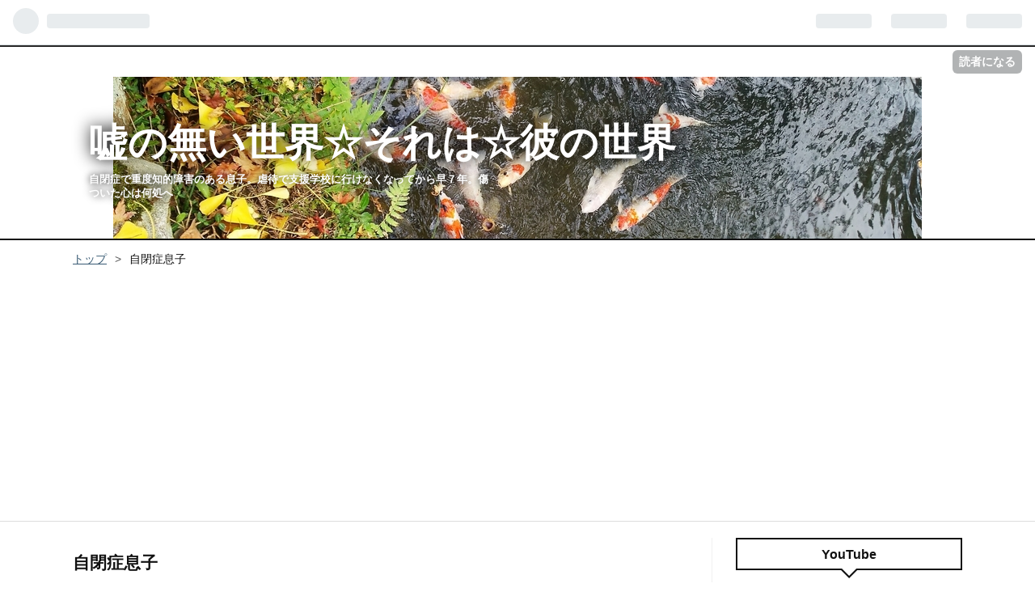

--- FILE ---
content_type: text/html; charset=utf-8
request_url: https://marimomo105.com/archive/category/%E8%87%AA%E9%96%89%E7%97%87%E6%81%AF%E5%AD%90
body_size: 13255
content:
<!DOCTYPE html>
<html
  lang="ja"

data-admin-domain="//blog.hatena.ne.jp"
data-admin-origin="https://blog.hatena.ne.jp"
data-author="yamamomokobaru"
data-avail-langs="ja en"
data-blog="yamamomokobaru.hatenablog.com"
data-blog-comments-top-is-new="1"
data-blog-host="yamamomokobaru.hatenablog.com"
data-blog-is-public="1"
data-blog-name="嘘の無い世界☆それは☆彼の世界"
data-blog-owner="yamamomokobaru"
data-blog-show-ads=""
data-blog-show-sleeping-ads=""
data-blog-uri="https://marimomo105.com/"
data-blog-uuid="10257846132607184793"
data-blogs-uri-base="https://marimomo105.com"
data-brand="pro"
data-data-layer="{&quot;hatenablog&quot;:{&quot;admin&quot;:{},&quot;analytics&quot;:{&quot;brand_property_id&quot;:&quot;&quot;,&quot;measurement_id&quot;:&quot;&quot;,&quot;non_sampling_property_id&quot;:&quot;&quot;,&quot;property_id&quot;:&quot;UA-123336465-1&quot;,&quot;separated_property_id&quot;:&quot;UA-29716941-22&quot;},&quot;blog&quot;:{&quot;blog_id&quot;:&quot;10257846132607184793&quot;,&quot;content_seems_japanese&quot;:&quot;true&quot;,&quot;disable_ads&quot;:&quot;custom_domain&quot;,&quot;enable_ads&quot;:&quot;false&quot;,&quot;enable_keyword_link&quot;:&quot;true&quot;,&quot;entry_show_footer_related_entries&quot;:&quot;false&quot;,&quot;force_pc_view&quot;:&quot;true&quot;,&quot;is_public&quot;:&quot;true&quot;,&quot;is_responsive_view&quot;:&quot;true&quot;,&quot;is_sleeping&quot;:&quot;false&quot;,&quot;lang&quot;:&quot;ja&quot;,&quot;name&quot;:&quot;\u5618\u306e\u7121\u3044\u4e16\u754c\u2606\u305d\u308c\u306f\u2606\u5f7c\u306e\u4e16\u754c&quot;,&quot;owner_name&quot;:&quot;yamamomokobaru&quot;,&quot;uri&quot;:&quot;https://marimomo105.com/&quot;},&quot;brand&quot;:&quot;pro&quot;,&quot;page_id&quot;:&quot;archive&quot;,&quot;permalink_entry&quot;:null,&quot;pro&quot;:&quot;pro&quot;,&quot;router_type&quot;:&quot;blogs&quot;}}"
data-device="pc"
data-dont-recommend-pro="false"
data-global-domain="https://hatena.blog"
data-globalheader-color="b"
data-globalheader-type="pc"
data-has-touch-view="1"
data-help-url="https://help.hatenablog.com"
data-no-suggest-touch-view="1"
data-page="archive"
data-parts-domain="https://hatenablog-parts.com"
data-plus-available="1"
data-pro="true"
data-router-type="blogs"
data-sentry-dsn="https://03a33e4781a24cf2885099fed222b56d@sentry.io/1195218"
data-sentry-environment="production"
data-sentry-sample-rate="0.1"
data-static-domain="https://cdn.blog.st-hatena.com"
data-version="ce040fcbad0d42a5e1cae88990dad0"



  itemscope
  itemtype="http://schema.org/Blog"


  data-initial-state="{}"

  >
  <head prefix="og: http://ogp.me/ns# fb: http://ogp.me/ns/fb#">

  

  
  <meta name="viewport" content="width=device-width, initial-scale=1.0" />


  


  

  <meta name="robots" content="max-image-preview:large" />


  <meta charset="utf-8"/>
  <meta http-equiv="X-UA-Compatible" content="IE=7; IE=9; IE=10; IE=11" />
  <title>自閉症息子 カテゴリーの記事一覧 - 嘘の無い世界☆それは☆彼の世界</title>

  
  <link rel="canonical" href="https://marimomo105.com/archive/category/%E8%87%AA%E9%96%89%E7%97%87%E6%81%AF%E5%AD%90"/>



  

<meta itemprop="name" content="自閉症息子 カテゴリーの記事一覧 - 嘘の無い世界☆それは☆彼の世界"/>

  <meta itemprop="image" content="https://cdn.user.blog.st-hatena.com/default_entry_og_image/153020475/1570011686506148"/>


  <meta property="og:title" content="自閉症息子 カテゴリーの記事一覧 - 嘘の無い世界☆それは☆彼の世界"/>
<meta property="og:type" content="blog"/>
  <meta property="og:url" content="https://marimomo105.com/archive/category/%E8%87%AA%E9%96%89%E7%97%87%E6%81%AF%E5%AD%90"/>

  
  
  
  <meta property="og:image" content="https://cdn.image.st-hatena.com/image/scale/9237fa39e86c3e47956801325df0f29489908627/backend=imagemagick;enlarge=0;height=1000;version=1;width=1200/https%3A%2F%2Fcdn.user.blog.st-hatena.com%2Fdefault_entry_og_image%2F153020475%2F1570011686506148"/>

<meta property="og:image:alt" content="自閉症息子 カテゴリーの記事一覧 - 嘘の無い世界☆それは☆彼の世界"/>
  <meta property="og:description" content="自閉症で重度知的障害のある息子。虐待で支援学校に行けなくなってから早７年。傷ついた心は何処へ" />
<meta property="og:site_name" content="嘘の無い世界☆それは☆彼の世界"/>

    <meta name="twitter:card" content="summary" />  <meta name="twitter:title" content="自閉症息子 カテゴリーの記事一覧 - 嘘の無い世界☆それは☆彼の世界" />  <meta name="twitter:description" content="自閉症で重度知的障害のある息子。虐待で支援学校に行けなくなってから早７年。傷ついた心は何処へ" />  <meta name="twitter:app:name:iphone" content="はてなブログアプリ" />
  <meta name="twitter:app:id:iphone" content="583299321" />
  <meta name="twitter:app:url:iphone" content="hatenablog:///open?uri=https%3A%2F%2Fmarimomo105.com%2Farchive%2Fcategory%2F%25E8%2587%25AA%25E9%2596%2589%25E7%2597%2587%25E6%2581%25AF%25E5%25AD%2590" />  <meta name="twitter:site" content="@cocha1025" />
  
    <meta name="google-site-verification" content="phz7iE__njL0kFP9Zh4moOQpvaJj6imn9TN0RZ1BLOU" />
    <meta name="keywords" content="自閉症息子" />
    <meta name="msvalidate.01" content="D1C6DCBBB3AE7F7EAA2C06FF424A0255" />


  
<script
  id="embed-gtm-data-layer-loader"
  data-data-layer-page-specific=""
>
(function() {
  function loadDataLayer(elem, attrName) {
    if (!elem) { return {}; }
    var json = elem.getAttribute(attrName);
    if (!json) { return {}; }
    return JSON.parse(json);
  }

  var globalVariables = loadDataLayer(
    document.documentElement,
    'data-data-layer'
  );
  var pageSpecificVariables = loadDataLayer(
    document.getElementById('embed-gtm-data-layer-loader'),
    'data-data-layer-page-specific'
  );

  var variables = [globalVariables, pageSpecificVariables];

  if (!window.dataLayer) {
    window.dataLayer = [];
  }

  for (var i = 0; i < variables.length; i++) {
    window.dataLayer.push(variables[i]);
  }
})();
</script>

<!-- Google Tag Manager -->
<script>(function(w,d,s,l,i){w[l]=w[l]||[];w[l].push({'gtm.start':
new Date().getTime(),event:'gtm.js'});var f=d.getElementsByTagName(s)[0],
j=d.createElement(s),dl=l!='dataLayer'?'&l='+l:'';j.async=true;j.src=
'https://www.googletagmanager.com/gtm.js?id='+i+dl;f.parentNode.insertBefore(j,f);
})(window,document,'script','dataLayer','GTM-P4CXTW');</script>
<!-- End Google Tag Manager -->











  <link rel="shortcut icon" href="https://marimomo105.com/icon/favicon">
<link rel="apple-touch-icon" href="https://marimomo105.com/icon/touch">
<link rel="icon" sizes="192x192" href="https://marimomo105.com/icon/link">

  

<link rel="alternate" type="application/atom+xml" title="Atom" href="https://marimomo105.com/feed/category/%E8%87%AA%E9%96%89%E7%97%87%E6%81%AF%E5%AD%90"/>
<link rel="alternate" type="application/rss+xml" title="RSS2.0" href="https://marimomo105.com/rss/category/%E8%87%AA%E9%96%89%E7%97%87%E6%81%AF%E5%AD%90"/>

  
  
  <link rel="author" href="http://www.hatena.ne.jp/yamamomokobaru/">


  

  
      <link rel="preload" href="https://cdn-ak.f.st-hatena.com/images/fotolife/y/yamamomokobaru/20190815/20190815130047.jpg" as="image"/>
      <link rel="preload" href="https://cdn.image.st-hatena.com/image/scale/af8f06b3b752b3160fb061dd656e01ff559fd092/backend=imagemagick;height=500;quality=80;version=1;width=500/https%3A%2F%2Fcdn-ak.f.st-hatena.com%2Fimages%2Ffotolife%2Fy%2Fyamamomokobaru%2F20240814%2F20240814143855.jpg" as="image"/>


  
    
<link rel="stylesheet" type="text/css" href="https://cdn.blog.st-hatena.com/css/blog.css?version=ce040fcbad0d42a5e1cae88990dad0"/>

    
  <link rel="stylesheet" type="text/css" href="https://usercss.blog.st-hatena.com/blog_style/10257846132607184793/3ba47b7e5ace4c53ea311560b5070048c16c0364"/>
  
  

  

  
<script> </script>

  
<style>
  div#google_afc_user,
  div.google-afc-user-container,
  div.google_afc_image,
  div.google_afc_blocklink {
      display: block !important;
  }
</style>


  

  

  <script async custom-element="amp-auto-ads"
        src="https://cdn.ampproject.org/v0/amp-auto-ads-0.1.js">
</script>






<script type="text/javascript">
 if( location.href == 'https://www.marimomo105.com/'){
 location.href='https://www.marimomo105.com/archive';
}
</script>
<noscript>
<p><a href="https://www.marimomo105.com/archive">嘘の無い世界☆それは☆彼の世界</a></p>
</noscript>















<script data-ad-client="ca-pub-1881592795409786" async src="https://pagead2.googlesyndication.com/pagead/js/adsbygoogle.js"></script>





<meta name="norton-safeweb-site-verification" content="j3nwy-br9ot38cvvblep2t9lge-219f-e0noqr9s30o2ouqho58vme35tqzodwb--jp8l1snu-29a3kzn4875agh6pxdik6v8hnww-t8tpoiqavvv5ei1qh2zu3sq3nu"/>

</head>

  <body class="page-archive header-image-enable enable-bottom-editarea page-archive-category category-自閉症息子 globalheader-ng-enabled">
    

<div id="globalheader-container"
  data-brand="hatenablog"
  
  >
  <iframe id="globalheader" height="37" frameborder="0" allowTransparency="true"></iframe>
</div>


  
  
  
    <nav class="
      blog-controlls
      
    ">
      <div class="blog-controlls-blog-icon">
        <a href="https://marimomo105.com/">
          <img src="https://cdn.image.st-hatena.com/image/square/d68f04bfce6fc1a301bf577ba8364b44d3c6194c/backend=imagemagick;height=128;version=1;width=128/https%3A%2F%2Fcdn.user.blog.st-hatena.com%2Fblog_custom_icon%2F153020475%2F1570011654631337" alt="嘘の無い世界☆それは☆彼の世界"/>
        </a>
      </div>
      <div class="blog-controlls-title">
        <a href="https://marimomo105.com/">嘘の無い世界☆それは☆彼の世界</a>
      </div>
      <a href="https://blog.hatena.ne.jp/yamamomokobaru/yamamomokobaru.hatenablog.com/subscribe?utm_campaign=subscribe_blog&amp;utm_source=blogs_topright_button&amp;utm_medium=button" class="blog-controlls-subscribe-btn test-blog-header-controlls-subscribe">
        読者になる
      </a>
    </nav>
  

  <div id="container">
    <div id="container-inner">
      <header id="blog-title" data-brand="hatenablog">
  <div id="blog-title-inner" style="background-image: url('https://cdn-ak.f.st-hatena.com/images/fotolife/y/yamamomokobaru/20190815/20190815130047.jpg'); background-position: center -241px;">
    <div id="blog-title-content">
      <h1 id="title"><a href="https://marimomo105.com/">嘘の無い世界☆それは☆彼の世界</a></h1>
      
        <h2 id="blog-description">自閉症で重度知的障害のある息子。虐待で支援学校に行けなくなってから早７年。傷ついた心は何処へ</h2>
      
    </div>
  </div>
</header>

      

      
          <div id="top-box">
    <div class="breadcrumb" data-test-id="breadcrumb">
      <div class="breadcrumb-inner">
        <a class="breadcrumb-link" href="https://marimomo105.com/"><span>トップ</span></a>          <span class="breadcrumb-gt">&gt;</span>          <span class="breadcrumb-child">            <span>自閉症息子</span>          </span>      </div>
    </div>
  </div>
  <script type="application/ld+json" class="test-breadcrumb-json-ld">
    {"@type":"BreadcrumbList","@context":"http://schema.org","itemListElement":[{"item":{"name":"トップ","@id":"https://marimomo105.com/"},"@type":"ListItem","position":1}]}
  </script>
      
      



<div id="content">
  <div id="content-inner">
    <div id="wrapper">
      <div id="main">
        <div id="main-inner">
          

          

  <header class="archive-header-category">
    <h2 class="archive-heading">自閉症息子</h2>
  
  </header>



          

          

          
            <div class="archive-entries">
              
                
                  <section class="archive-entry test-archive-entry autopagerize_page_element" data-uuid="6801883189129493749">
<div class="archive-entry-header">
  <div class="date archive-date">
    <a href="https://marimomo105.com/archive/2024/08/14" rel="nofollow">
      <time datetime="2024-08-14" title="2024-08-14">
        <span class="date-year">2024</span><span class="hyphen">-</span><span class="date-month">08</span><span class="hyphen">-</span><span class="date-day">14</span>
      </time>
    </a>
  </div>

  <h1 class="entry-title">
    <a class="entry-title-link" href="https://marimomo105.com/entry/2024/08/14/154231">自閉症息子と外食したいんだが！？</a>
    
    
  </h1>
</div>


  <div class="categories">
    
      <a href="https://marimomo105.com/archive/category/%E8%87%AA%E9%96%89%E7%97%87%E3%82%B9%E3%83%9A%E3%82%AF%E3%83%88%E3%83%A9%E3%83%A0" class="archive-category-link category-自閉症スペクトラム">自閉症スペクトラム</a>
    
      <a href="https://marimomo105.com/archive/category/%E8%87%AA%E9%96%89%E7%97%87%E6%81%AF%E5%AD%90" class="archive-category-link category-自閉症息子">自閉症息子</a>
    
      <a href="https://marimomo105.com/archive/category/%E6%9C%80%E9%87%8D%E5%BA%A6%E7%9F%A5%E7%9A%84%E9%9A%9C%E5%AE%B3" class="archive-category-link category-最重度知的障害">最重度知的障害</a>
    
      <a href="https://marimomo105.com/archive/category/%E8%87%AA%E9%96%89%E7%97%87%E6%81%AF%E5%AD%90%E3%81%A8%E5%A4%96%E9%A3%9F" class="archive-category-link category-自閉症息子と外食">自閉症息子と外食</a>
    
  </div>


  <a href="https://marimomo105.com/entry/2024/08/14/154231" class="entry-thumb-link">
    <div class="entry-thumb" style="background-image: url('https://cdn.image.st-hatena.com/image/scale/af8f06b3b752b3160fb061dd656e01ff559fd092/backend=imagemagick;height=500;quality=80;version=1;width=500/https%3A%2F%2Fcdn-ak.f.st-hatena.com%2Fimages%2Ffotolife%2Fy%2Fyamamomokobaru%2F20240814%2F20240814143855.jpg');">
    </div>
  </a>
<div class="archive-entry-body">
  <p class="entry-description">
    
      回転ずし食べに行きたいんだけど・・・ 息子が生まれて18年、息子と一緒に外食に行った事がまだ一度もない！ 外食で息子の食べられる物が無いのもそうだが 多動の息子がじっとしていられるのか？ という不安と心配がある。 好奇心の塊である息子は外出すると…
    
  </p>

  
    <div class="archive-entry-tags-wrapper">
  <div class="archive-entry-tags">
      <span class="archive-entry-tag">
        <a href="https://d.hatena.ne.jp/keyword/%E6%9C%80%E9%87%8D%E5%BA%A6%E7%9F%A5%E7%9A%84%E9%9A%9C%E5%AE%B3" class="archive-entry-tag-link">
          
          
          <span class="archive-entry-tag-icon">#</span><span class="archive-entry-tag-label">最重度知的障害</span>
        </a>
      </span>
    
      <span class="archive-entry-tag">
        <a href="https://d.hatena.ne.jp/keyword/%E8%87%AA%E9%96%89%E7%97%87%E3%82%B9%E3%83%9A%E3%82%AF%E3%83%88%E3%83%A9%E3%83%A0" class="archive-entry-tag-link">
          
          
          <span class="archive-entry-tag-icon">#</span><span class="archive-entry-tag-label">自閉症スペクトラム</span>
        </a>
      </span>
      </div>
</div>

  

  <span class="social-buttons">
    
    

    <span
      class="star-container"
      data-hatena-star-container
      data-hatena-star-url="https://marimomo105.com/entry/2024/08/14/154231"
      data-hatena-star-title="自閉症息子と外食したいんだが！？"
      data-hatena-star-variant="profile-icon"
      data-hatena-star-profile-url-template="https://blog.hatena.ne.jp/{username}/"
    ></span>
  </span>
</div>
</section>
              
                
                  <section class="archive-entry test-archive-entry autopagerize_page_element" data-uuid="26006613719124816">
<div class="archive-entry-header">
  <div class="date archive-date">
    <a href="https://marimomo105.com/archive/2021/04/21" rel="nofollow">
      <time datetime="2021-04-21" title="2021-04-21">
        <span class="date-year">2021</span><span class="hyphen">-</span><span class="date-month">04</span><span class="hyphen">-</span><span class="date-day">21</span>
      </time>
    </a>
  </div>

  <h1 class="entry-title">
    <a class="entry-title-link" href="https://marimomo105.com/entry/2021/04/21/232148">エテの一歩！始まりのはじまり。</a>
    
    
  </h1>
</div>


  <div class="categories">
    
      <a href="https://marimomo105.com/archive/category/%E8%87%AA%E9%96%89%E7%97%87%E6%81%AF%E5%AD%90" class="archive-category-link category-自閉症息子">自閉症息子</a>
    
      <a href="https://marimomo105.com/archive/category/%E6%94%AF%E6%8F%B4" class="archive-category-link category-支援">支援</a>
    
  </div>


  <a href="https://marimomo105.com/entry/2021/04/21/232148" class="entry-thumb-link">
    <div class="entry-thumb" style="background-image: url('https://cdn.image.st-hatena.com/image/scale/370e6fc31b2c900990e1d7777ddd47ab0e720221/backend=imagemagick;height=500;quality=80;version=1;width=500/https%3A%2F%2Fcdn-ak.f.st-hatena.com%2Fimages%2Ffotolife%2Fy%2Fyamamomokobaru%2F20210421%2F20210421230501.png');">
    </div>
  </a>
<div class="archive-entry-body">
  <p class="entry-description">
    
      不安。 支援センターの方々にお世話いただき昨日介護福祉士さんとお会いする事が出来ました。 エテがここならすんなりと行ってくれる場所、前回先生方や支援センターの方々とエテが会う事になったいつもの公園です。 エテはいつもの様に水場で、自分の世界に…
    
  </p>

  
    <div class="archive-entry-tags-wrapper">
  <div class="archive-entry-tags">
      <span class="archive-entry-tag">
        <a href="https://d.hatena.ne.jp/keyword/%E6%94%AF%E6%8F%B4%E3%81%AE%E3%81%8A%E9%A1%98%E3%81%84" class="archive-entry-tag-link">
          
          
          <span class="archive-entry-tag-icon">#</span><span class="archive-entry-tag-label">支援のお願い</span>
        </a>
      </span>
    
      <span class="archive-entry-tag">
        <a href="https://d.hatena.ne.jp/keyword/%E8%87%AA%E9%96%89%E7%97%87%E3%82%B9%E3%83%9A%E3%82%AF%E3%83%88%E3%83%A9%E3%83%A0" class="archive-entry-tag-link">
          
          
          <span class="archive-entry-tag-icon">#</span><span class="archive-entry-tag-label">自閉症スペクトラム</span>
        </a>
      </span>
      </div>
</div>

  

  <span class="social-buttons">
    
    

    <span
      class="star-container"
      data-hatena-star-container
      data-hatena-star-url="https://marimomo105.com/entry/2021/04/21/232148"
      data-hatena-star-title="エテの一歩！始まりのはじまり。"
      data-hatena-star-variant="profile-icon"
      data-hatena-star-profile-url-template="https://blog.hatena.ne.jp/{username}/"
    ></span>
  </span>
</div>
</section>
              
                
                  <section class="archive-entry test-archive-entry autopagerize_page_element" data-uuid="26006613657010915">
<div class="archive-entry-header">
  <div class="date archive-date">
    <a href="https://marimomo105.com/archive/2020/11/26" rel="nofollow">
      <time datetime="2020-11-26" title="2020-11-26">
        <span class="date-year">2020</span><span class="hyphen">-</span><span class="date-month">11</span><span class="hyphen">-</span><span class="date-day">26</span>
      </time>
    </a>
  </div>

  <h1 class="entry-title">
    <a class="entry-title-link" href="https://marimomo105.com/entry/2020/11/26/105301">退院後、2回目の診察で「治療終わり。外出して良し」とお墨付きをもらいました！</a>
    
    
  </h1>
</div>


  <div class="categories">
    
      <a href="https://marimomo105.com/archive/category/%E7%97%85%E6%B0%97%E3%83%BB%E6%80%AA%E6%88%91" class="archive-category-link category-病気・怪我">病気・怪我</a>
    
      <a href="https://marimomo105.com/archive/category/%E5%85%A5%E9%99%A2" class="archive-category-link category-入院">入院</a>
    
      <a href="https://marimomo105.com/archive/category/%E9%80%80%E9%99%A2" class="archive-category-link category-退院">退院</a>
    
      <a href="https://marimomo105.com/archive/category/%E9%87%8D%E5%BA%A6%E7%9F%A5%E7%9A%84%E9%9A%9C%E5%AE%B3" class="archive-category-link category-重度知的障害">重度知的障害</a>
    
      <a href="https://marimomo105.com/archive/category/%E8%87%AA%E9%96%89%E7%97%87%E6%81%AF%E5%AD%90" class="archive-category-link category-自閉症息子">自閉症息子</a>
    
  </div>


  <a href="https://marimomo105.com/entry/2020/11/26/105301" class="entry-thumb-link">
    <div class="entry-thumb" style="background-image: url('https://cdn.image.st-hatena.com/image/scale/61d20ce83c3eae537d357080c436f05d193704ff/backend=imagemagick;height=500;quality=80;version=1;width=500/https%3A%2F%2Fcdn-ak.f.st-hatena.com%2Fimages%2Ffotolife%2Fy%2Fyamamomokobaru%2F20201126%2F20201126003408.jpg');">
    </div>
  </a>
<div class="archive-entry-body">
  <p class="entry-description">
    
      治療終わり。 息子の入院ブログに優しさいっぱいの気遣いと応援コメントをたくさん下さり有難うございました。 ブログをやっていて良かったなあと嬉しく、感謝する瞬間であります。 ブログをやっていなければ出会えなかった心優しき人々です。 また、コメン…
    
  </p>

  
    <div class="archive-entry-tags-wrapper">
  <div class="archive-entry-tags">
      <span class="archive-entry-tag">
        <a href="https://d.hatena.ne.jp/keyword/%E5%85%A5%E9%99%A2%E3%81%99%E3%82%8B" class="archive-entry-tag-link">
          
          
          <span class="archive-entry-tag-icon">#</span><span class="archive-entry-tag-label">入院する</span>
        </a>
      </span>
    
      <span class="archive-entry-tag">
        <a href="https://d.hatena.ne.jp/keyword/%E9%80%80%E9%99%A2%E5%BE%8C" class="archive-entry-tag-link">
          
          
          <span class="archive-entry-tag-icon">#</span><span class="archive-entry-tag-label">退院後</span>
        </a>
      </span>
    
      <span class="archive-entry-tag">
        <a href="https://d.hatena.ne.jp/keyword/%E9%80%80%E9%99%A2%E8%A8%BA%E5%AF%9F" class="archive-entry-tag-link">
          
          
          <span class="archive-entry-tag-icon">#</span><span class="archive-entry-tag-label">退院診察</span>
        </a>
      </span>
    
      <span class="archive-entry-tag">
        <a href="https://d.hatena.ne.jp/keyword/%E7%9F%A5%E7%9A%84%E9%9A%9C%E5%AE%B3" class="archive-entry-tag-link">
          
          
          <span class="archive-entry-tag-icon">#</span><span class="archive-entry-tag-label">知的障害</span>
        </a>
      </span>
    
      <span class="archive-entry-tag">
        <a href="https://d.hatena.ne.jp/keyword/%E8%87%AA%E9%96%89%E7%97%87" class="archive-entry-tag-link">
          
          
          <span class="archive-entry-tag-icon">#</span><span class="archive-entry-tag-label">自閉症</span>
        </a>
      </span>
    
      <span class="archive-entry-tag">
        <a href="https://d.hatena.ne.jp/keyword/%E9%AB%98%E9%BD%A2%E5%87%BA%E7%94%A3" class="archive-entry-tag-link">
          
          
          <span class="archive-entry-tag-icon">#</span><span class="archive-entry-tag-label">高齢出産</span>
        </a>
      </span>
      </div>
</div>

  

  <span class="social-buttons">
    
    

    <span
      class="star-container"
      data-hatena-star-container
      data-hatena-star-url="https://marimomo105.com/entry/2020/11/26/105301"
      data-hatena-star-title="退院後、2回目の診察で「治療終わり。外出して良し」とお墨付きをもらいました！"
      data-hatena-star-variant="profile-icon"
      data-hatena-star-profile-url-template="https://blog.hatena.ne.jp/{username}/"
    ></span>
  </span>
</div>
</section>
              
                
                  <section class="archive-entry test-archive-entry autopagerize_page_element" data-uuid="26006613646647634">
<div class="archive-entry-header">
  <div class="date archive-date">
    <a href="https://marimomo105.com/archive/2020/10/29" rel="nofollow">
      <time datetime="2020-10-29" title="2020-10-29">
        <span class="date-year">2020</span><span class="hyphen">-</span><span class="date-month">10</span><span class="hyphen">-</span><span class="date-day">29</span>
      </time>
    </a>
  </div>

  <h1 class="entry-title">
    <a class="entry-title-link" href="https://marimomo105.com/entry/2020/10/29/211034">エテと母とゲーム（とりとめのない話）</a>
    
    
  </h1>
</div>


  <div class="categories">
    
      <a href="https://marimomo105.com/archive/category/%E8%87%AA%E9%96%89%E7%97%87%E6%81%AF%E5%AD%90" class="archive-category-link category-自閉症息子">自閉症息子</a>
    
      <a href="https://marimomo105.com/archive/category/%E9%87%8D%E5%BA%A6%E7%9F%A5%E7%9A%84%E9%9A%9C%E5%AE%B3" class="archive-category-link category-重度知的障害">重度知的障害</a>
    
      <a href="https://marimomo105.com/archive/category/%E9%AB%98%E9%BD%A2%E3%83%BB%E3%82%B7%E3%83%B3%E3%82%B0%E3%83%AB%E6%AF%8D" class="archive-category-link category-高齢・シングル母">高齢・シングル母</a>
    
      <a href="https://marimomo105.com/archive/category/%E9%81%8A%E3%81%B3%E3%83%BB%E3%82%B2%E3%83%BC%E3%83%A0" class="archive-category-link category-遊び・ゲーム">遊び・ゲーム</a>
    
  </div>


  <a href="https://marimomo105.com/entry/2020/10/29/211034" class="entry-thumb-link">
    <div class="entry-thumb" style="background-image: url('https://cdn.image.st-hatena.com/image/scale/f9922d655a0db1e103a29adf3f5851274784503e/backend=imagemagick;height=500;quality=80;version=1;width=500/https%3A%2F%2Fcdn-ak.f.st-hatena.com%2Fimages%2Ffotolife%2Fy%2Fyamamomokobaru%2F20201029%2F20201029205422.png');">
    </div>
  </a>
<div class="archive-entry-body">
  <p class="entry-description">
    
      母とゲーム。 エテが不登校になって家にいる事が多くなりました。 私のなかでは毎日学校に行く子供達と同じように一日数時間、エテを外に出して一緒に元気に過ごそうという理想がありました。 ですが現実は、最初の方こそ続けられたもののだんだんと息切れや…
    
  </p>

  
    <div class="archive-entry-tags-wrapper">
  <div class="archive-entry-tags">
      <span class="archive-entry-tag">
        <a href="https://d.hatena.ne.jp/keyword/%E9%87%8D%E5%BA%A6%E8%87%AA%E9%96%89%E7%97%87" class="archive-entry-tag-link">
          
          
          <span class="archive-entry-tag-icon">#</span><span class="archive-entry-tag-label">重度自閉症</span>
        </a>
      </span>
    
      <span class="archive-entry-tag">
        <a href="https://d.hatena.ne.jp/keyword/%E7%9F%A5%E7%9A%84%E9%9A%9C%E5%AE%B3" class="archive-entry-tag-link">
          
          
          <span class="archive-entry-tag-icon">#</span><span class="archive-entry-tag-label">知的障害</span>
        </a>
      </span>
    
      <span class="archive-entry-tag">
        <a href="https://d.hatena.ne.jp/keyword/%E9%81%8A%E3%81%B3" class="archive-entry-tag-link">
          
          
          <span class="archive-entry-tag-icon">#</span><span class="archive-entry-tag-label">遊び</span>
        </a>
      </span>
      </div>
</div>

  

  <span class="social-buttons">
    
    

    <span
      class="star-container"
      data-hatena-star-container
      data-hatena-star-url="https://marimomo105.com/entry/2020/10/29/211034"
      data-hatena-star-title="エテと母とゲーム（とりとめのない話）"
      data-hatena-star-variant="profile-icon"
      data-hatena-star-profile-url-template="https://blog.hatena.ne.jp/{username}/"
    ></span>
  </span>
</div>
</section>
              
                
                  <section class="archive-entry test-archive-entry autopagerize_page_element" data-uuid="26006613643697462">
<div class="archive-entry-header">
  <div class="date archive-date">
    <a href="https://marimomo105.com/archive/2020/10/22" rel="nofollow">
      <time datetime="2020-10-22" title="2020-10-22">
        <span class="date-year">2020</span><span class="hyphen">-</span><span class="date-month">10</span><span class="hyphen">-</span><span class="date-day">22</span>
      </time>
    </a>
  </div>

  <h1 class="entry-title">
    <a class="entry-title-link" href="https://marimomo105.com/entry/2020/10/22/153806">マジックを買わなかった結果、エテはこうなった（衝撃）</a>
    
    
  </h1>
</div>


  <div class="categories">
    
      <a href="https://marimomo105.com/archive/category/%E8%87%AA%E9%96%89%E7%97%87%E6%81%AF%E5%AD%90" class="archive-category-link category-自閉症息子">自閉症息子</a>
    
      <a href="https://marimomo105.com/archive/category/%E7%9F%A5%E7%9A%84%E9%9A%9C%E5%AE%B3" class="archive-category-link category-知的障害">知的障害</a>
    
      <a href="https://marimomo105.com/archive/category/%E4%B8%8D%E7%99%BB%E6%A0%A1" class="archive-category-link category-不登校">不登校</a>
    
      <a href="https://marimomo105.com/archive/category/%E9%AB%98%E9%BD%A2%E3%83%BB%E3%82%B7%E3%83%B3%E3%82%B0%E3%83%AB%E6%AF%8D" class="archive-category-link category-高齢・シングル母">高齢・シングル母</a>
    
  </div>


  <a href="https://marimomo105.com/entry/2020/10/22/153806" class="entry-thumb-link">
    <div class="entry-thumb" style="background-image: url('https://cdn.image.st-hatena.com/image/scale/80291c00cff93893a90839f1f6f63e7a5170a930/backend=imagemagick;height=500;quality=80;version=1;width=500/https%3A%2F%2Fcdn-ak.f.st-hatena.com%2Fimages%2Ffotolife%2Fy%2Fyamamomokobaru%2F20201022%2F20201022105107.png');">
    </div>
  </a>
<div class="archive-entry-body">
  <p class="entry-description">
    
      マジックと文字と落書きと。 エテはマジックが大好きです。 小学校に入る前からマジックでの（体への）ペイントが始まり、支援学校に入学してからもそれは毎日続いていました。 この体へのマジックペイント、消すのが結構大変です。 エテはお風呂で全身が濡…
    
  </p>

  
    <div class="archive-entry-tags-wrapper">
  <div class="archive-entry-tags">
      <span class="archive-entry-tag">
        <a href="https://d.hatena.ne.jp/keyword/%E8%87%AA%E9%96%89%E7%97%87%E3%82%B9%E3%83%9A%E3%82%AF%E3%83%88%E3%83%A9%E3%83%A0" class="archive-entry-tag-link">
          
          
          <span class="archive-entry-tag-icon">#</span><span class="archive-entry-tag-label">自閉症スペクトラム</span>
        </a>
      </span>
    
      <span class="archive-entry-tag">
        <a href="https://d.hatena.ne.jp/keyword/%E9%87%8D%E5%BA%A6%E8%87%AA%E9%96%89%E7%97%87" class="archive-entry-tag-link">
          
          
          <span class="archive-entry-tag-icon">#</span><span class="archive-entry-tag-label">重度自閉症</span>
        </a>
      </span>
    
      <span class="archive-entry-tag">
        <a href="https://d.hatena.ne.jp/keyword/%E9%AB%98%E9%BD%A2%E5%87%BA%E7%94%A3" class="archive-entry-tag-link">
          
          
          <span class="archive-entry-tag-icon">#</span><span class="archive-entry-tag-label">高齢出産</span>
        </a>
      </span>
    
      <span class="archive-entry-tag">
        <a href="https://d.hatena.ne.jp/keyword/%E4%B8%8D%E7%99%BB%E6%A0%A1" class="archive-entry-tag-link">
          
          
          <span class="archive-entry-tag-icon">#</span><span class="archive-entry-tag-label">不登校</span>
        </a>
      </span>
    
      <span class="archive-entry-tag">
        <a href="https://d.hatena.ne.jp/keyword/%E3%82%B7%E3%83%B3%E3%82%B0%E3%83%AB%E3%83%9E%E3%82%B6%E3%83%BC" class="archive-entry-tag-link">
          
          
          <span class="archive-entry-tag-icon">#</span><span class="archive-entry-tag-label">シングルマザー</span>
        </a>
      </span>
      </div>
</div>

  

  <span class="social-buttons">
    
    

    <span
      class="star-container"
      data-hatena-star-container
      data-hatena-star-url="https://marimomo105.com/entry/2020/10/22/153806"
      data-hatena-star-title="マジックを買わなかった結果、エテはこうなった（衝撃）"
      data-hatena-star-variant="profile-icon"
      data-hatena-star-profile-url-template="https://blog.hatena.ne.jp/{username}/"
    ></span>
  </span>
</div>
</section>
              
                
                  <section class="archive-entry test-archive-entry autopagerize_page_element" data-uuid="26006613643440959">
<div class="archive-entry-header">
  <div class="date archive-date">
    <a href="https://marimomo105.com/archive/2020/10/21" rel="nofollow">
      <time datetime="2020-10-21" title="2020-10-21">
        <span class="date-year">2020</span><span class="hyphen">-</span><span class="date-month">10</span><span class="hyphen">-</span><span class="date-day">21</span>
      </time>
    </a>
  </div>

  <h1 class="entry-title">
    <a class="entry-title-link" href="https://marimomo105.com/entry/2020/10/21/183619">もう直ぐ15歳・・14歳エテの身長と体重</a>
    
    
  </h1>
</div>


  <div class="categories">
    
      <a href="https://marimomo105.com/archive/category/%E8%87%AA%E9%96%89%E7%97%87%E6%81%AF%E5%AD%90" class="archive-category-link category-自閉症息子">自閉症息子</a>
    
      <a href="https://marimomo105.com/archive/category/%E7%9F%A5%E7%9A%84%E9%9A%9C%E5%AE%B3" class="archive-category-link category-知的障害">知的障害</a>
    
      <a href="https://marimomo105.com/archive/category/%E9%AB%98%E9%BD%A2%E3%83%BB%E3%82%B7%E3%83%B3%E3%82%B0%E3%83%AB%E6%AF%8D" class="archive-category-link category-高齢・シングル母">高齢・シングル母</a>
    
      <a href="https://marimomo105.com/archive/category/%E7%94%9F%E6%B4%BB" class="archive-category-link category-生活">生活</a>
    
  </div>


  <a href="https://marimomo105.com/entry/2020/10/21/183619" class="entry-thumb-link">
    <div class="entry-thumb" style="background-image: url('https://cdn.image.st-hatena.com/image/scale/a72d79a6109668be049bfc7711750fe33620218d/backend=imagemagick;height=500;quality=80;version=1;width=500/https%3A%2F%2Fcdn-ak.f.st-hatena.com%2Fimages%2Ffotolife%2Fy%2Fyamamomokobaru%2F20201021%2F20201021180107.jpg');">
    </div>
  </a>
<div class="archive-entry-body">
  <p class="entry-description">
    
      エテ、もう直ぐ15歳！ エテの誕生日がもう直ぐです。 エテの誕生日、さて何をしようｩｰﾝ ／(*-_-*)＼と考えた末・・・ 誕生日に向けて毎日ブログを書いていこうかなと決心しました！ なんか・・去年もこんな決心した様な、しなかった様な！？ まあ、その時々…
    
  </p>

  
    <div class="archive-entry-tags-wrapper">
  <div class="archive-entry-tags">  </div>
</div>

  

  <span class="social-buttons">
    
    

    <span
      class="star-container"
      data-hatena-star-container
      data-hatena-star-url="https://marimomo105.com/entry/2020/10/21/183619"
      data-hatena-star-title="もう直ぐ15歳・・14歳エテの身長と体重"
      data-hatena-star-variant="profile-icon"
      data-hatena-star-profile-url-template="https://blog.hatena.ne.jp/{username}/"
    ></span>
  </span>
</div>
</section>
              
                
                  <section class="archive-entry test-archive-entry autopagerize_page_element" data-uuid="26006613640161471">
<div class="archive-entry-header">
  <div class="date archive-date">
    <a href="https://marimomo105.com/archive/2020/10/13" rel="nofollow">
      <time datetime="2020-10-13" title="2020-10-13">
        <span class="date-year">2020</span><span class="hyphen">-</span><span class="date-month">10</span><span class="hyphen">-</span><span class="date-day">13</span>
      </time>
    </a>
  </div>

  <h1 class="entry-title">
    <a class="entry-title-link" href="https://marimomo105.com/entry/2020/10/13/165157">まさかのコロナ！？自主隔離した話</a>
    
    
  </h1>
</div>


  <div class="categories">
    
      <a href="https://marimomo105.com/archive/category/%E7%97%85%E6%B0%97%E3%83%BB%E6%80%AA%E6%88%91" class="archive-category-link category-病気・怪我">病気・怪我</a>
    
      <a href="https://marimomo105.com/archive/category/%E8%87%AA%E9%96%89%E7%97%87%E6%81%AF%E5%AD%90" class="archive-category-link category-自閉症息子">自閉症息子</a>
    
      <a href="https://marimomo105.com/archive/category/%E9%AB%98%E9%BD%A2%E3%83%BB%E3%82%B7%E3%83%B3%E3%82%B0%E3%83%AB%E6%AF%8D" class="archive-category-link category-高齢・シングル母">高齢・シングル母</a>
    
  </div>


  <a href="https://marimomo105.com/entry/2020/10/13/165157" class="entry-thumb-link">
    <div class="entry-thumb" style="background-image: url('https://cdn.image.st-hatena.com/image/scale/47228d68ad15e9f39a4ed550343c94335ffd01ad/backend=imagemagick;height=500;quality=80;version=1;width=500/https%3A%2F%2Fcdn-ak.f.st-hatena.com%2Fimages%2Ffotolife%2Fy%2Fyamamomokobaru%2F20201013%2F20201013135945.png');">
    </div>
  </a>
<div class="archive-entry-body">
  <p class="entry-description">
    
      調子悪し！ 最近体の調子が悪い。 体中が痛くて寝たり起きたりする事でさえきつい。 だるいし息切れがする。 だるさから寝不足になり、結果ますます体がだるくなる。 一昨日もあちこち痛くて鎮痛消炎剤のテープを背中やら肩やら胃やらお腹やらに貼ってみたが…
    
  </p>

  
    <div class="archive-entry-tags-wrapper">
  <div class="archive-entry-tags">  </div>
</div>

  

  <span class="social-buttons">
    
    

    <span
      class="star-container"
      data-hatena-star-container
      data-hatena-star-url="https://marimomo105.com/entry/2020/10/13/165157"
      data-hatena-star-title="まさかのコロナ！？自主隔離した話"
      data-hatena-star-variant="profile-icon"
      data-hatena-star-profile-url-template="https://blog.hatena.ne.jp/{username}/"
    ></span>
  </span>
</div>
</section>
              
            </div>

          
        </div>

        
      </div>
    </div>

    
<aside id="box2">
  
  <div id="box2-inner">
    
      
<div class="hatena-module hatena-module-html">
    <div class="hatena-module-title">YouTube</div>
  <div class="hatena-module-body">
    よろしければチャンネル登録お願い致します

<a href="https://www.youtube.com/channel/UCEvkhO23c6S-p7lpDh-v1jw?sub_confirmation=1">https://www.youtube.com/channel/UCEvkhO23c6S-p7lpDh-v1jw?sub_confirmation=1</a>



　　　　　　　　　　　　　　　　　　　　　　　　　　cochaチャンネル
<script src="https://apis.google.com/js/platform.js"></script>

<div class="g-ytsubscribe" data-channelid="UCEvkhO23c6S-p7lpDh-v1jw" data-layout="default" data-count="default"></div>


　　　　　　　　　　　　　　　　　　　　　　　　
  </div>
</div>

    
      <div class="hatena-module hatena-module-search-box">
  <div class="hatena-module-title">
    検索
  </div>
  <div class="hatena-module-body">
    <form class="search-form" role="search" action="https://marimomo105.com/search" method="get">
  <input type="text" name="q" class="search-module-input" value="" placeholder="記事を検索" required>
  <input type="submit" value="検索" class="search-module-button" />
</form>

  </div>
</div>

    
      
<div class="hatena-module hatena-module-html">
    <div class="hatena-module-title">スポンサーリンク</div>
  <div class="hatena-module-body">
    <script async src="https://pagead2.googlesyndication.com/pagead/js/adsbygoogle.js"></script>
<!-- -->
<ins class="adsbygoogle"
     style="display:block"
     data-ad-client="ca-pub-1881592795409786"
     data-ad-slot="5591229105"
     data-ad-format="auto"
     data-full-width-responsive="true"></ins>
<script>
     (adsbygoogle = window.adsbygoogle || []).push({});
</script>

  </div>
</div>

    
      
<div class="hatena-module hatena-module-html">
    <div class="hatena-module-title">ブログランキング</div>
  <div class="hatena-module-body">
    <a href="https://blogmura.com/ranking/in?p_cid=10968278" target="_blank"><img src="https://b.blogmura.com/88_31.gif" width="88" height="31" border="0" alt="ブログランキング・にほんブログ村へ" />
<a href="//blog.with2.net/link/?2035912:4894"><img src="https://blog.with2.net/img/banner/c/banner_1/br_c_4894_1.gif" title="自閉症児育児ランキング"></a>



  </div>
</div>

    
      <div class="hatena-module hatena-module-recent-entries ">
  <div class="hatena-module-title">
    <a href="https://marimomo105.com/archive">
      最新記事
    </a>
  </div>
  <div class="hatena-module-body">
    <ul class="recent-entries hatena-urllist urllist-with-thumbnails">
  
  
    
    <li class="urllist-item recent-entries-item">
      <div class="urllist-item-inner recent-entries-item-inner">
        
          
                      <a class="urllist-image-link recent-entries-image-link" href="https://marimomo105.com/entry/2025/10/25/190216">
  <img alt="10月25日最重度知的障害自閉症の息子20歳になる" src="https://cdn.image.st-hatena.com/image/square/1b7c89f0bbc63f24dc3f6035d90542582f5c87d0/backend=imagemagick;height=55;version=1;width=55/https%3A%2F%2Fcdn-ak.f.st-hatena.com%2Fimages%2Ffotolife%2Fy%2Fyamamomokobaru%2F20251025%2F20251025190734.jpg" class="urllist-image recent-entries-image" title="10月25日最重度知的障害自閉症の息子20歳になる" width="55" height="55" loading="lazy">
</a>
            <div class="urllist-date-link recent-entries-date-link">
  <a href="https://marimomo105.com/archive/2025/10/25" rel="nofollow">
    <time datetime="2025-10-25T10:02:16Z" title="2025年10月25日">
      2025-10-25
    </time>
  </a>
</div>

          <a href="https://marimomo105.com/entry/2025/10/25/190216" class="urllist-title-link recent-entries-title-link  urllist-title recent-entries-title">10月25日最重度知的障害自閉症の息子20歳になる</a>




          
          

                </div>
    </li>
  
    
    <li class="urllist-item recent-entries-item">
      <div class="urllist-item-inner recent-entries-item-inner">
        
          
                      <a class="urllist-image-link recent-entries-image-link" href="https://marimomo105.com/entry/2024/08/30/220101">
  <img alt="夜中に息子が変な事言うから怖い" src="https://cdn.image.st-hatena.com/image/square/49559bb84269bf0feb82bd36641f15be5b3878eb/backend=imagemagick;height=55;version=1;width=55/https%3A%2F%2Fcdn-ak.f.st-hatena.com%2Fimages%2Ffotolife%2Fy%2Fyamamomokobaru%2F20240830%2F20240830211303.jpg" class="urllist-image recent-entries-image" title="夜中に息子が変な事言うから怖い" width="55" height="55" loading="lazy">
</a>
            <div class="urllist-date-link recent-entries-date-link">
  <a href="https://marimomo105.com/archive/2024/08/30" rel="nofollow">
    <time datetime="2024-08-30T13:01:01Z" title="2024年8月30日">
      2024-08-30
    </time>
  </a>
</div>

          <a href="https://marimomo105.com/entry/2024/08/30/220101" class="urllist-title-link recent-entries-title-link  urllist-title recent-entries-title">夜中に息子が変な事言うから怖い</a>




          
          

                </div>
    </li>
  
    
    <li class="urllist-item recent-entries-item">
      <div class="urllist-item-inner recent-entries-item-inner">
        
          
                      <a class="urllist-image-link recent-entries-image-link" href="https://marimomo105.com/entry/2024/08/25/174049">
  <img alt="息子が何か悪い事でもしたのでしょうか・・" src="https://cdn.image.st-hatena.com/image/square/6bff57a35c96f56b34e12ccc908bb2a2525ce60a/backend=imagemagick;height=55;version=1;width=55/https%3A%2F%2Fcdn-ak.f.st-hatena.com%2Fimages%2Ffotolife%2Fy%2Fyamamomokobaru%2F20240825%2F20240825172114.jpg" class="urllist-image recent-entries-image" title="息子が何か悪い事でもしたのでしょうか・・" width="55" height="55" loading="lazy">
</a>
            <div class="urllist-date-link recent-entries-date-link">
  <a href="https://marimomo105.com/archive/2024/08/25" rel="nofollow">
    <time datetime="2024-08-25T08:40:49Z" title="2024年8月25日">
      2024-08-25
    </time>
  </a>
</div>

          <a href="https://marimomo105.com/entry/2024/08/25/174049" class="urllist-title-link recent-entries-title-link  urllist-title recent-entries-title">息子が何か悪い事でもしたのでしょうか・・</a>




          
          

                </div>
    </li>
  
    
    <li class="urllist-item recent-entries-item">
      <div class="urllist-item-inner recent-entries-item-inner">
        
          
                      <a class="urllist-image-link recent-entries-image-link" href="https://marimomo105.com/entry/2024/08/22/201826">
  <img alt="人を傷つけた事はありますか？" src="https://cdn.image.st-hatena.com/image/square/47d184a22920a992e6e1a32baf4e1a3d41d41932/backend=imagemagick;height=55;version=1;width=55/https%3A%2F%2Fcdn-ak.f.st-hatena.com%2Fimages%2Ffotolife%2Fy%2Fyamamomokobaru%2F20240822%2F20240822200436.jpg" class="urllist-image recent-entries-image" title="人を傷つけた事はありますか？" width="55" height="55" loading="lazy">
</a>
            <div class="urllist-date-link recent-entries-date-link">
  <a href="https://marimomo105.com/archive/2024/08/22" rel="nofollow">
    <time datetime="2024-08-22T11:18:26Z" title="2024年8月22日">
      2024-08-22
    </time>
  </a>
</div>

          <a href="https://marimomo105.com/entry/2024/08/22/201826" class="urllist-title-link recent-entries-title-link  urllist-title recent-entries-title">人を傷つけた事はありますか？</a>




          
          

                </div>
    </li>
  
</ul>

          <div class="urllist-see-more recent-entries-see-more">
        <a href="https://marimomo105.com/archive"  class="urllist-see-more-link recent-entries-see-more-link">
          もっと見る
        </a>
      </div>  </div>
</div>

    
      
<div class="hatena-module hatena-module-html">
    <div class="hatena-module-title">スポンサーリンク</div>
  <div class="hatena-module-body">
    <script async src="https://pagead2.googlesyndication.com/pagead/js/adsbygoogle.js"></script>
<!-- -->
<ins class="adsbygoogle"
     style="display:block"
     data-ad-client="ca-pub-1881592795409786"
     data-ad-slot="9616155551"
     data-ad-format="auto"
     data-full-width-responsive="true"></ins>
<script>
     (adsbygoogle = window.adsbygoogle || []).push({});
</script>
  </div>
</div>

    
      

<div class="hatena-module hatena-module-circles">
  <div class="hatena-module-title">
    参加グループ
  </div>
  <div class="hatena-module-body">
    <ul class="hatena-urllist circle-urllist">
      
        <li title="小学生で不登校" data-circle-id="13355765958055411850" data-circle-mtime="1768208778">
  <a href="https://hatena.blog/g/13355765958055411850"><img class="circle-image" src="https://cdn.image.st-hatena.com/image/square/30e1305328c4a2cdfc06b27d5a2388544d7b84a6/backend=imagemagick;height=96;version=1;width=96/https%3A%2F%2Fcdn.user.blog.st-hatena.com%2Fcircle_image%2F121759097%2F1514352975667720" alt="小学生で不登校" title="小学生で不登校"></a>
  <a href="https://hatena.blog/g/13355765958055411850">小学生で不登校</a>
</li>
      
        <li title="障害児の不登校" data-circle-id="26006613433169130" data-circle-mtime="1761620189">
  <a href="https://hatena.blog/g/26006613433169130"><img class="circle-image" src="https://cdn.image.st-hatena.com/image/square/a11e926915868032eafead27e221752686b565c8/backend=imagemagick;height=96;version=1;width=96/https%3A%2F%2Fcdn.user.blog.st-hatena.com%2Fcircle_image%2F153020475%2F1570007244852687" alt="障害児の不登校" title="障害児の不登校"></a>
  <a href="https://hatena.blog/g/26006613433169130">障害児の不登校</a>
</li>
      
    </ul>
  </div>
</div>

    
      
<div class="hatena-module hatena-module-html">
    <div class="hatena-module-title">Twitter</div>
  <div class="hatena-module-body">
    <a href="https://twitter.com/cocha1025?ref_src=twsrc%5Etfw" class="twitter-follow-button" data-size="large" data-lang="ja" data-show-count="false">Follow @cocha1025</a><script async src="https://platform.twitter.com/widgets.js" charset="utf-8"></script>



<a class="twitter-timeline" data-width="300" data-height="300" data-theme="light" data-link-color="#2B7BB9" href="https://twitter.com/cocha1025?ref_src=twsrc%5Etfw">Tweets by cocha1025</a> <script async src="https://platform.twitter.com/widgets.js" charset="utf-8"></script>

 











  </div>
</div>

    
      

<div class="hatena-module hatena-module-archive" data-archive-type="default" data-archive-url="https://marimomo105.com/archive">
  <div class="hatena-module-title">
    <a href="https://marimomo105.com/archive">月別アーカイブ</a>
  </div>
  <div class="hatena-module-body">
    
      
        <ul class="hatena-urllist">
          
            <li class="archive-module-year archive-module-year-hidden" data-year="2025">
              <div class="archive-module-button">
                <span class="archive-module-hide-button">▼</span>
                <span class="archive-module-show-button">▶</span>
              </div>
              <a href="https://marimomo105.com/archive/2025" class="archive-module-year-title archive-module-year-2025">
                2025
              </a>
              <ul class="archive-module-months">
                
                  <li class="archive-module-month">
                    <a href="https://marimomo105.com/archive/2025/10" class="archive-module-month-title archive-module-month-2025-10">
                      2025 / 10
                    </a>
                  </li>
                
              </ul>
            </li>
          
            <li class="archive-module-year archive-module-year-hidden" data-year="2024">
              <div class="archive-module-button">
                <span class="archive-module-hide-button">▼</span>
                <span class="archive-module-show-button">▶</span>
              </div>
              <a href="https://marimomo105.com/archive/2024" class="archive-module-year-title archive-module-year-2024">
                2024
              </a>
              <ul class="archive-module-months">
                
                  <li class="archive-module-month">
                    <a href="https://marimomo105.com/archive/2024/08" class="archive-module-month-title archive-module-month-2024-8">
                      2024 / 8
                    </a>
                  </li>
                
                  <li class="archive-module-month">
                    <a href="https://marimomo105.com/archive/2024/04" class="archive-module-month-title archive-module-month-2024-4">
                      2024 / 4
                    </a>
                  </li>
                
                  <li class="archive-module-month">
                    <a href="https://marimomo105.com/archive/2024/03" class="archive-module-month-title archive-module-month-2024-3">
                      2024 / 3
                    </a>
                  </li>
                
                  <li class="archive-module-month">
                    <a href="https://marimomo105.com/archive/2024/02" class="archive-module-month-title archive-module-month-2024-2">
                      2024 / 2
                    </a>
                  </li>
                
              </ul>
            </li>
          
            <li class="archive-module-year archive-module-year-hidden" data-year="2022">
              <div class="archive-module-button">
                <span class="archive-module-hide-button">▼</span>
                <span class="archive-module-show-button">▶</span>
              </div>
              <a href="https://marimomo105.com/archive/2022" class="archive-module-year-title archive-module-year-2022">
                2022
              </a>
              <ul class="archive-module-months">
                
                  <li class="archive-module-month">
                    <a href="https://marimomo105.com/archive/2022/11" class="archive-module-month-title archive-module-month-2022-11">
                      2022 / 11
                    </a>
                  </li>
                
                  <li class="archive-module-month">
                    <a href="https://marimomo105.com/archive/2022/09" class="archive-module-month-title archive-module-month-2022-9">
                      2022 / 9
                    </a>
                  </li>
                
                  <li class="archive-module-month">
                    <a href="https://marimomo105.com/archive/2022/07" class="archive-module-month-title archive-module-month-2022-7">
                      2022 / 7
                    </a>
                  </li>
                
                  <li class="archive-module-month">
                    <a href="https://marimomo105.com/archive/2022/06" class="archive-module-month-title archive-module-month-2022-6">
                      2022 / 6
                    </a>
                  </li>
                
                  <li class="archive-module-month">
                    <a href="https://marimomo105.com/archive/2022/05" class="archive-module-month-title archive-module-month-2022-5">
                      2022 / 5
                    </a>
                  </li>
                
                  <li class="archive-module-month">
                    <a href="https://marimomo105.com/archive/2022/03" class="archive-module-month-title archive-module-month-2022-3">
                      2022 / 3
                    </a>
                  </li>
                
                  <li class="archive-module-month">
                    <a href="https://marimomo105.com/archive/2022/01" class="archive-module-month-title archive-module-month-2022-1">
                      2022 / 1
                    </a>
                  </li>
                
              </ul>
            </li>
          
            <li class="archive-module-year archive-module-year-hidden" data-year="2021">
              <div class="archive-module-button">
                <span class="archive-module-hide-button">▼</span>
                <span class="archive-module-show-button">▶</span>
              </div>
              <a href="https://marimomo105.com/archive/2021" class="archive-module-year-title archive-module-year-2021">
                2021
              </a>
              <ul class="archive-module-months">
                
                  <li class="archive-module-month">
                    <a href="https://marimomo105.com/archive/2021/11" class="archive-module-month-title archive-module-month-2021-11">
                      2021 / 11
                    </a>
                  </li>
                
                  <li class="archive-module-month">
                    <a href="https://marimomo105.com/archive/2021/09" class="archive-module-month-title archive-module-month-2021-9">
                      2021 / 9
                    </a>
                  </li>
                
                  <li class="archive-module-month">
                    <a href="https://marimomo105.com/archive/2021/04" class="archive-module-month-title archive-module-month-2021-4">
                      2021 / 4
                    </a>
                  </li>
                
                  <li class="archive-module-month">
                    <a href="https://marimomo105.com/archive/2021/03" class="archive-module-month-title archive-module-month-2021-3">
                      2021 / 3
                    </a>
                  </li>
                
                  <li class="archive-module-month">
                    <a href="https://marimomo105.com/archive/2021/01" class="archive-module-month-title archive-module-month-2021-1">
                      2021 / 1
                    </a>
                  </li>
                
              </ul>
            </li>
          
            <li class="archive-module-year archive-module-year-hidden" data-year="2020">
              <div class="archive-module-button">
                <span class="archive-module-hide-button">▼</span>
                <span class="archive-module-show-button">▶</span>
              </div>
              <a href="https://marimomo105.com/archive/2020" class="archive-module-year-title archive-module-year-2020">
                2020
              </a>
              <ul class="archive-module-months">
                
                  <li class="archive-module-month">
                    <a href="https://marimomo105.com/archive/2020/11" class="archive-module-month-title archive-module-month-2020-11">
                      2020 / 11
                    </a>
                  </li>
                
                  <li class="archive-module-month">
                    <a href="https://marimomo105.com/archive/2020/10" class="archive-module-month-title archive-module-month-2020-10">
                      2020 / 10
                    </a>
                  </li>
                
                  <li class="archive-module-month">
                    <a href="https://marimomo105.com/archive/2020/09" class="archive-module-month-title archive-module-month-2020-9">
                      2020 / 9
                    </a>
                  </li>
                
                  <li class="archive-module-month">
                    <a href="https://marimomo105.com/archive/2020/07" class="archive-module-month-title archive-module-month-2020-7">
                      2020 / 7
                    </a>
                  </li>
                
                  <li class="archive-module-month">
                    <a href="https://marimomo105.com/archive/2020/06" class="archive-module-month-title archive-module-month-2020-6">
                      2020 / 6
                    </a>
                  </li>
                
                  <li class="archive-module-month">
                    <a href="https://marimomo105.com/archive/2020/04" class="archive-module-month-title archive-module-month-2020-4">
                      2020 / 4
                    </a>
                  </li>
                
              </ul>
            </li>
          
            <li class="archive-module-year archive-module-year-hidden" data-year="2019">
              <div class="archive-module-button">
                <span class="archive-module-hide-button">▼</span>
                <span class="archive-module-show-button">▶</span>
              </div>
              <a href="https://marimomo105.com/archive/2019" class="archive-module-year-title archive-module-year-2019">
                2019
              </a>
              <ul class="archive-module-months">
                
                  <li class="archive-module-month">
                    <a href="https://marimomo105.com/archive/2019/10" class="archive-module-month-title archive-module-month-2019-10">
                      2019 / 10
                    </a>
                  </li>
                
                  <li class="archive-module-month">
                    <a href="https://marimomo105.com/archive/2019/09" class="archive-module-month-title archive-module-month-2019-9">
                      2019 / 9
                    </a>
                  </li>
                
                  <li class="archive-module-month">
                    <a href="https://marimomo105.com/archive/2019/08" class="archive-module-month-title archive-module-month-2019-8">
                      2019 / 8
                    </a>
                  </li>
                
                  <li class="archive-module-month">
                    <a href="https://marimomo105.com/archive/2019/07" class="archive-module-month-title archive-module-month-2019-7">
                      2019 / 7
                    </a>
                  </li>
                
                  <li class="archive-module-month">
                    <a href="https://marimomo105.com/archive/2019/06" class="archive-module-month-title archive-module-month-2019-6">
                      2019 / 6
                    </a>
                  </li>
                
                  <li class="archive-module-month">
                    <a href="https://marimomo105.com/archive/2019/05" class="archive-module-month-title archive-module-month-2019-5">
                      2019 / 5
                    </a>
                  </li>
                
                  <li class="archive-module-month">
                    <a href="https://marimomo105.com/archive/2019/04" class="archive-module-month-title archive-module-month-2019-4">
                      2019 / 4
                    </a>
                  </li>
                
                  <li class="archive-module-month">
                    <a href="https://marimomo105.com/archive/2019/02" class="archive-module-month-title archive-module-month-2019-2">
                      2019 / 2
                    </a>
                  </li>
                
                  <li class="archive-module-month">
                    <a href="https://marimomo105.com/archive/2019/01" class="archive-module-month-title archive-module-month-2019-1">
                      2019 / 1
                    </a>
                  </li>
                
              </ul>
            </li>
          
            <li class="archive-module-year archive-module-year-hidden" data-year="2018">
              <div class="archive-module-button">
                <span class="archive-module-hide-button">▼</span>
                <span class="archive-module-show-button">▶</span>
              </div>
              <a href="https://marimomo105.com/archive/2018" class="archive-module-year-title archive-module-year-2018">
                2018
              </a>
              <ul class="archive-module-months">
                
                  <li class="archive-module-month">
                    <a href="https://marimomo105.com/archive/2018/12" class="archive-module-month-title archive-module-month-2018-12">
                      2018 / 12
                    </a>
                  </li>
                
                  <li class="archive-module-month">
                    <a href="https://marimomo105.com/archive/2018/11" class="archive-module-month-title archive-module-month-2018-11">
                      2018 / 11
                    </a>
                  </li>
                
                  <li class="archive-module-month">
                    <a href="https://marimomo105.com/archive/2018/10" class="archive-module-month-title archive-module-month-2018-10">
                      2018 / 10
                    </a>
                  </li>
                
                  <li class="archive-module-month">
                    <a href="https://marimomo105.com/archive/2018/09" class="archive-module-month-title archive-module-month-2018-9">
                      2018 / 9
                    </a>
                  </li>
                
                  <li class="archive-module-month">
                    <a href="https://marimomo105.com/archive/2018/08" class="archive-module-month-title archive-module-month-2018-8">
                      2018 / 8
                    </a>
                  </li>
                
              </ul>
            </li>
          
        </ul>
      
    
  </div>
</div>

    
      <div class="hatena-module hatena-module-links">
  <div class="hatena-module-title">
    このサイトについて
  </div>
  <div class="hatena-module-body">
    <ul class="hatena-urllist">
      
        <li>
          <a href="https://marimomo105.com/entry/2018/08/04/000000">プライバシーポリシー</a>
        </li>
      
        <li>
          <a href="https://marimomo105.com/entry/contact">お問い合わせ</a>
        </li>
      
    </ul>
  </div>
</div>

    
      

<div class="hatena-module hatena-module-profile">
  <div class="hatena-module-title">
    プロフィール
  </div>
  <div class="hatena-module-body">
    

    
    <span class="id">
      <a href="https://marimomo105.com/about" class="hatena-id-link"><span data-load-nickname="1" data-user-name="yamamomokobaru">id:yamamomokobaru</span></a>
      
  
  
    <a href="https://blog.hatena.ne.jp/-/pro?plus_via=blog_plus_badge&amp;utm_source=pro_badge&amp;utm_medium=referral&amp;utm_campaign=register_pro" title="はてなブログPro"><i class="badge-type-pro">はてなブログPro</i></a>
  


    </span>
    

    
      <div class="profile-activities">
      
        最終更新:
        <time datetime="2025-10-25T10:02:16Z" data-relative data-epoch="1761386536000" class="updated">2025-10-25 19:02</time>
      
    </div>
    

    
    <div class="profile-description">
      <p>B'z命の自閉症で重度知的障害のある息子エテ。担任からの虐待と爪の剥がれる怪我により支援学校を登校拒否になって７年が経ちました。学校の事、エテの今・将来の事、母の不安や悩み等々、高齢シングルマザー（43歳出産）とエテの日々を綴っています。全ての自閉症児、知的障害児が元気で健やかに生活出来る事を強く強く願っています</p>

    </div>
    

    
      <div class="hatena-follow-button-box btn-subscribe js-hatena-follow-button-box"
  
  >

  <a href="#" class="hatena-follow-button js-hatena-follow-button">
    <span class="subscribing">
      <span class="foreground">読者です</span>
      <span class="background">読者をやめる</span>
    </span>
    <span class="unsubscribing" data-track-name="profile-widget-subscribe-button" data-track-once>
      <span class="foreground">読者になる</span>
      <span class="background">読者になる</span>
    </span>
  </a>
  <div class="subscription-count-box js-subscription-count-box">
    <i></i>
    <u></u>
    <span class="subscription-count js-subscription-count">
    </span>
  </div>
</div>

    

    

    <div class="profile-about">
      <a href="https://marimomo105.com/about">このブログについて</a>
    </div>

  </div>
</div>

    
      
<div class="hatena-module hatena-module-html">
  <div class="hatena-module-body">
    <div class="blogmura-blogparts" data-chid="10968278" data-category="4687" data-type="pv"></div><script src="https://blogparts.blogmura.com/js/parts_view.js" async></script>
  </div>
</div>

    
    
  </div>
</aside>



  </div>
</div>


      

      
  <div id="bottom-editarea">
    <script async src="//pagead2.googlesyndication.com/pagead/js/adsbygoogle.js"></script>
<script>
(function(){
    var adsScript = document.createElement("script");
    adsScript.innerHTML = "(adsbygoogle = window.adsbygoogle || []).push({});";
    // 以下それぞれ個別のデータを設定する
    var key ="-ef-f-4u-hk+1a6"
    var google_ad_client ="ca-pub-1881592795409786"
    var slot ="9140113023"
    // ここまで
    var adsDiv = document.createElement("div");

    adsDiv.innerHTML = '<ins class="adsbygoogle" style="display:block" data-ad-client="'
        + google_ad_client + '" data-ad-slot="'
        + slot + '" data-ad-format="fluid" data-ad-layout-key="'
        + key + '"></ins>';
    adsDiv.appendChild(adsScript);
    // css 設定用
    adsDiv.classList.add("ads-infeed");

    // 記事一覧ページの場合
    // トップページなら page-index 
    if(document.body.classList.contains("page-archive")){
        var parentElement =document.getElementsByClassName("archive-entries")[0];
        var j = parentElement.childElementCount;
        // 5記事おきに入れる場合
        for(var i=5; i<j; i=i+6) {
            parentElement.insertBefore(adsDiv.cloneNode(true), parentElement.children[i]);
            j++;
        }
    }
}());
</script>

  </div>


    </div>
  </div>
  
<footer id="footer" data-brand="hatenablog">
  <div id="footer-inner">
    
    <address class="footer-address">
      <a href="https://marimomo105.com/">
        <img src="https://cdn.image.st-hatena.com/image/square/d68f04bfce6fc1a301bf577ba8364b44d3c6194c/backend=imagemagick;height=128;version=1;width=128/https%3A%2F%2Fcdn.user.blog.st-hatena.com%2Fblog_custom_icon%2F153020475%2F1570011654631337" width="16" height="16" alt="嘘の無い世界☆それは☆彼の世界"/>
        <span class="footer-address-name">嘘の無い世界☆それは☆彼の世界</span>
      </a>
    </address>
    <p class="services">
      Powered by <a href="https://hatena.blog/">Hatena Blog</a>
      |
        <a href="https://blog.hatena.ne.jp/-/abuse_report?target_url=https%3A%2F%2Fmarimomo105.com%2Farchive%2Fcategory%2F%25E8%2587%25AA%25E9%2596%2589%25E7%2597%2587%25E6%2581%25AF%25E5%25AD%2590" class="report-abuse-link test-report-abuse-link" target="_blank">ブログを報告する</a>
    </p>
  </div>
</footer>


  

  
    <div id="fb-root"></div>
<script>(function(d, s, id) {
  var js, fjs = d.getElementsByTagName(s)[0];
  if (d.getElementById(id)) return;
  js = d.createElement(s); js.id = id;
  js.src = "//connect.facebook.net/ja_JP/sdk.js#xfbml=1&appId=719729204785177&version=v17.0";
  fjs.parentNode.insertBefore(js, fjs);
}(document, 'script', 'facebook-jssdk'));</script>

  
  

<div class="quote-box">
  <div class="tooltip-quote tooltip-quote-stock">
    <i class="blogicon-quote" title="引用をストック"></i>
  </div>
  <div class="tooltip-quote tooltip-quote-tweet js-tooltip-quote-tweet">
    <a class="js-tweet-quote" target="_blank" data-track-name="quote-tweet" data-track-once>
      <img src="https://cdn.blog.st-hatena.com/images/admin/quote/quote-x-icon.svg?version=ce040fcbad0d42a5e1cae88990dad0" title="引用して投稿する" >
    </a>
  </div>
</div>

<div class="quote-stock-panel" id="quote-stock-message-box" style="position: absolute; z-index: 3000">
  <div class="message-box" id="quote-stock-succeeded-message" style="display: none">
    <p>引用をストックしました</p>
    <button class="btn btn-primary" id="quote-stock-show-editor-button" data-track-name="curation-quote-edit-button">ストック一覧を見る</button>
    <button class="btn quote-stock-close-message-button">閉じる</button>
  </div>

  <div class="message-box" id="quote-login-required-message" style="display: none">
    <p>引用するにはまずログインしてください</p>
    <button class="btn btn-primary" id="quote-login-button">ログイン</button>
    <button class="btn quote-stock-close-message-button">閉じる</button>
  </div>

  <div class="error-box" id="quote-stock-failed-message" style="display: none">
    <p>引用をストックできませんでした。再度お試しください</p>
    <button class="btn quote-stock-close-message-button">閉じる</button>
  </div>

  <div class="error-box" id="unstockable-quote-message-box" style="display: none; position: absolute; z-index: 3000;">
    <p>限定公開記事のため引用できません。</p>
  </div>
</div>

<script type="x-underscore-template" id="js-requote-button-template">
  <div class="requote-button js-requote-button">
    <button class="requote-button-btn tipsy-top" title="引用する"><i class="blogicon-quote"></i></button>
  </div>
</script>



  
  <div id="hidden-subscribe-button" style="display: none;">
    <div class="hatena-follow-button-box btn-subscribe js-hatena-follow-button-box"
  
  >

  <a href="#" class="hatena-follow-button js-hatena-follow-button">
    <span class="subscribing">
      <span class="foreground">読者です</span>
      <span class="background">読者をやめる</span>
    </span>
    <span class="unsubscribing" data-track-name="profile-widget-subscribe-button" data-track-once>
      <span class="foreground">読者になる</span>
      <span class="background">読者になる</span>
    </span>
  </a>
  <div class="subscription-count-box js-subscription-count-box">
    <i></i>
    <u></u>
    <span class="subscription-count js-subscription-count">
    </span>
  </div>
</div>

  </div>

  



    


  <script async src="https://platform.twitter.com/widgets.js" charset="utf-8"></script>

<script src="https://b.st-hatena.com/js/bookmark_button.js" charset="utf-8" async="async"></script>


<script type="text/javascript" src="https://cdn.blog.st-hatena.com/js/external/jquery.min.js?v=1.12.4&amp;version=ce040fcbad0d42a5e1cae88990dad0"></script>







<script src="https://cdn.blog.st-hatena.com/js/texts-ja.js?version=ce040fcbad0d42a5e1cae88990dad0"></script>



  <script id="vendors-js" data-env="production" src="https://cdn.blog.st-hatena.com/js/vendors.js?version=ce040fcbad0d42a5e1cae88990dad0" crossorigin="anonymous"></script>

<script id="hatenablog-js" data-env="production" src="https://cdn.blog.st-hatena.com/js/hatenablog.js?version=ce040fcbad0d42a5e1cae88990dad0" crossorigin="anonymous" data-page-id="archive-category-name"></script>


  <script>Hatena.Diary.GlobalHeader.init()</script>







    

    





  </body>
</html>


--- FILE ---
content_type: text/html; charset=utf-8
request_url: https://accounts.google.com/o/oauth2/postmessageRelay?parent=https%3A%2F%2Fmarimomo105.com&jsh=m%3B%2F_%2Fscs%2Fabc-static%2F_%2Fjs%2Fk%3Dgapi.lb.en.2kN9-TZiXrM.O%2Fd%3D1%2Frs%3DAHpOoo_B4hu0FeWRuWHfxnZ3V0WubwN7Qw%2Fm%3D__features__
body_size: 162
content:
<!DOCTYPE html><html><head><title></title><meta http-equiv="content-type" content="text/html; charset=utf-8"><meta http-equiv="X-UA-Compatible" content="IE=edge"><meta name="viewport" content="width=device-width, initial-scale=1, minimum-scale=1, maximum-scale=1, user-scalable=0"><script src='https://ssl.gstatic.com/accounts/o/2580342461-postmessagerelay.js' nonce="poBkag-iWPxuGwwX5LzJLQ"></script></head><body><script type="text/javascript" src="https://apis.google.com/js/rpc:shindig_random.js?onload=init" nonce="poBkag-iWPxuGwwX5LzJLQ"></script></body></html>

--- FILE ---
content_type: text/html; charset=utf-8
request_url: https://www.google.com/recaptcha/api2/aframe
body_size: 266
content:
<!DOCTYPE HTML><html><head><meta http-equiv="content-type" content="text/html; charset=UTF-8"></head><body><script nonce="KoP9kwAtEge70_h3SDWOoA">/** Anti-fraud and anti-abuse applications only. See google.com/recaptcha */ try{var clients={'sodar':'https://pagead2.googlesyndication.com/pagead/sodar?'};window.addEventListener("message",function(a){try{if(a.source===window.parent){var b=JSON.parse(a.data);var c=clients[b['id']];if(c){var d=document.createElement('img');d.src=c+b['params']+'&rc='+(localStorage.getItem("rc::a")?sessionStorage.getItem("rc::b"):"");window.document.body.appendChild(d);sessionStorage.setItem("rc::e",parseInt(sessionStorage.getItem("rc::e")||0)+1);localStorage.setItem("rc::h",'1768626207169');}}}catch(b){}});window.parent.postMessage("_grecaptcha_ready", "*");}catch(b){}</script></body></html>